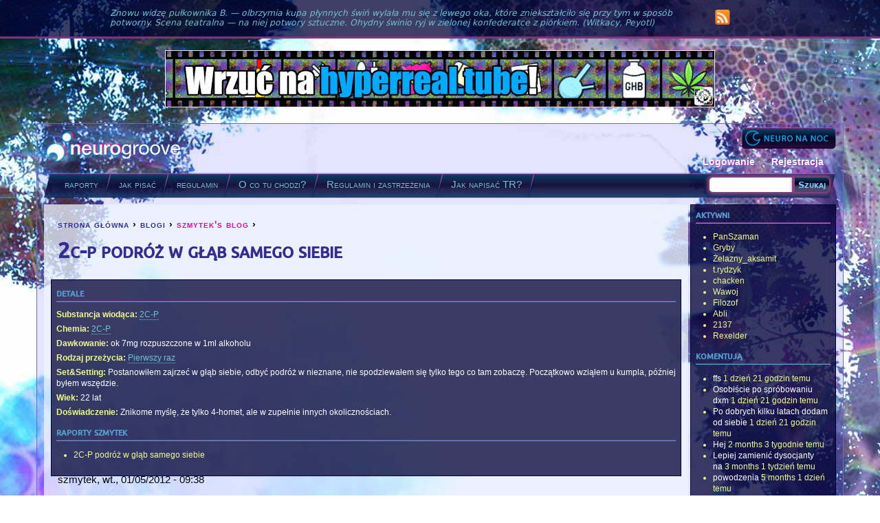

--- FILE ---
content_type: text/html; charset=utf-8
request_url: https://neurogroove.info/comment/1718
body_size: 10759
content:
<!DOCTYPE html PUBLIC "-//W3C//DTD XHTML+RDFa 1.0//EN"
  "http://www.w3.org/MarkUp/DTD/xhtml-rdfa-1.dtd">
<html xmlns="http://www.w3.org/1999/xhtml" xml:lang="pl" version="XHTML+RDFa 1.0" dir="ltr"
  >

<head profile="http://www.w3.org/1999/xhtml/vocab">
  <meta http-equiv="Content-Type" content="text/html; charset=utf-8" />
<meta name="Generator" content="Drupal 7 (http://drupal.org)" />
<link rel="canonical" href="/trip/2c-p-podr-w-g-b-samego-siebie" />
<link rel="shortlink" href="/node/7179" />
<link rel="shortcut icon" href="https://neurogroove.info/sites/default/files/favicon_0.ico" type="image/vnd.microsoft.icon" />
  <title>2C-P podróż w głąb samego siebie | neurogroove.info</title>
    <link type="text/css" rel="stylesheet" href="https://neurogroove.info/sites/default/files/css/css_xE-rWrJf-fncB6ztZfd2huxqgxu4WO-qwma6Xer30m4.css" media="all" />
<link type="text/css" rel="stylesheet" href="https://neurogroove.info/sites/default/files/css/css_gArAUcbPOGS20Rj3CC1Ph_2J692LtLqNviaNUAmk_Wg.css" media="all" />
<link type="text/css" rel="stylesheet" href="https://neurogroove.info/sites/default/files/css/css_wpqCSbjGXPHgoj3VEMclxW6nfGkQzLOsFjNkddeJ31E.css" media="all" />
<link type="text/css" rel="stylesheet" href="https://neurogroove.info/sites/default/files/css/css_aUWlZynYokZpfx623M1J0gLF2o55Cb5Vcvyd17jqGf8.css" media="all" />
<link type="text/css" rel="stylesheet" href="https://neurogroove.info/sites/default/files/css/css_GhcNjWNWvxaW9SGxRQmuuV5xMwyP63T9mUaU3JVsgQw.css" media="print" />
  <script type="text/javascript" src="https://neurogroove.info/sites/default/files/js/js_YD9ro0PAqY25gGWrTki6TjRUG8TdokmmxjfqpNNfzVU.js"></script>
<script type="text/javascript" src="https://neurogroove.info/sites/default/files/js/js_G6iYk4az4SnMsGb2dStrsbM5E1FyvCRFrietA79Ub0A.js"></script>
<script type="text/javascript" src="https://neurogroove.info/sites/default/files/js/js_R9UbiVw2xuTUI0GZoaqMDOdX0lrZtgX-ono8RVOUEVc.js"></script>
<script type="text/javascript" src="https://neurogroove.info/sites/default/files/js/js_-TIg7R7R9EPCExQerd0MfpKAqrI4gstQcSKouFxOgW0.js"></script>
<script type="text/javascript">
<!--//--><![CDATA[//><!--
var _paq = _paq || [];(function(){var u=(("https:" == document.location.protocol) ? "https://hyperreal.info/klik/" : "https://hyperreal.info/klik/");_paq.push(["setSiteId", "2"]);_paq.push(["setTrackerUrl", u+"matomo.php"]);_paq.push(["setDocumentTitle", "2C-P%20podr%C3%B3%C5%BC%20w%20g%C5%82%C4%85b%20samego%20siebie"]);_paq.push(["trackPageView"]);_paq.push(["setIgnoreClasses", ["no-tracking","colorbox"]]);_paq.push(["enableLinkTracking"]);var d=document,g=d.createElement("script"),s=d.getElementsByTagName("script")[0];g.type="text/javascript";g.defer=true;g.async=true;g.src="https://neurogroove.info/sites/default/files/matomo/matomo.js?t5c721";s.parentNode.insertBefore(g,s);})();
//--><!]]>
</script>
<script type="text/javascript" src="https://neurogroove.info/sites/default/files/js/js_BbXo38yhe33iET23rpfOMCd9Nf0vs8gXwjhFFnwEO5o.js"></script>
<script type="text/javascript">
<!--//--><![CDATA[//><!--
jQuery.extend(Drupal.settings, {"basePath":"\/","pathPrefix":"","setHasJsCookie":0,"ajaxPageState":{"theme":"nginfo","theme_token":"a2iwzJpUFCq7keVfvn2enaAbpcvdGfynln0T0Pmi-50","js":{"misc\/jquery.js":1,"misc\/jquery-extend-3.4.0.js":1,"misc\/jquery-html-prefilter-3.5.0-backport.js":1,"misc\/jquery.once.js":1,"misc\/drupal.js":1,"sites\/all\/modules\/jquery_plugin\/tabs.min.js":1,"misc\/jquery.cookie.js":1,"misc\/jquery.form.js":1,"misc\/form-single-submit.js":1,"misc\/ajax.js":1,"sites\/all\/modules\/admin_menu\/admin_devel\/admin_devel.js":1,"public:\/\/languages\/pl__QiNuMoBzbzEVOnL4MQrNZ74yquC4DRa3iyfTrqZ1Oo.js":1,"sites\/all\/libraries\/colorbox\/jquery.colorbox-min.js":1,"sites\/all\/libraries\/DOMPurify\/purify.min.js":1,"sites\/all\/modules\/colorbox\/js\/colorbox.js":1,"misc\/progress.js":1,"sites\/all\/modules\/fivestar\/js\/fivestar.ajax.js":1,"sites\/all\/modules\/fivestar\/js\/fivestar.js":1,"sites\/all\/modules\/views\/js\/base.js":1,"sites\/all\/modules\/views\/js\/ajax_view.js":1,"sites\/all\/modules\/matomo\/matomo.js":1,"0":1,"sites\/all\/themes\/nginfo\/js\/supersized.3.0.core.js":1,"sites\/all\/themes\/nginfo\/js\/neuro.js":1},"css":{"modules\/system\/system.base.css":1,"modules\/system\/system.menus.css":1,"modules\/system\/system.messages.css":1,"modules\/system\/system.theme.css":1,"modules\/aggregator\/aggregator.css":1,"modules\/comment\/comment.css":1,"modules\/field\/theme\/field.css":1,"modules\/node\/node.css":1,"modules\/search\/search.css":1,"modules\/user\/user.css":1,"sites\/all\/modules\/views\/css\/views.css":1,"sites\/all\/libraries\/colorbox\/example5\/colorbox.css":1,"sites\/all\/modules\/ctools\/css\/ctools.css":1,"sites\/all\/modules\/panels\/css\/panels.css":1,"sites\/all\/modules\/fivestar\/css\/fivestar.css":1,"sites\/all\/modules\/relevant_content\/relevant_content.css":1,"public:\/\/ctools\/css\/76adf706fbfc35d593bdf40594890731.css":1,"sites\/all\/modules\/panels\/plugins\/layouts\/flexible\/flexible.css":1,"sites\/all\/modules\/panels\/plugins\/layouts\/onecol\/onecol.css":1,"sites\/all\/themes\/nginfo\/css\/html-reset.css":1,"sites\/all\/themes\/nginfo\/css\/wireframes.css":1,"sites\/all\/themes\/nginfo\/css\/layout-liquid.css":1,"sites\/all\/themes\/nginfo\/css\/page-backgrounds.css":1,"sites\/all\/themes\/nginfo\/css\/tabs.css":1,"sites\/all\/themes\/nginfo\/css\/messages.css":1,"sites\/all\/themes\/nginfo\/css\/pages.css":1,"sites\/all\/themes\/nginfo\/css\/blocks.css":1,"sites\/all\/themes\/nginfo\/css\/navigation.css":1,"sites\/all\/themes\/nginfo\/css\/views-styles.css":1,"sites\/all\/themes\/nginfo\/css\/nodes.css":1,"sites\/all\/themes\/nginfo\/css\/comments.css":1,"sites\/all\/themes\/nginfo\/css\/forms.css":1,"sites\/all\/themes\/nginfo\/css\/fields.css":1,"sites\/all\/themes\/nginfo\/css\/supersized.css":1,"sites\/all\/themes\/nginfo\/css\/ng.css":1,"sites\/all\/themes\/nginfo\/css\/print.css":1}},"colorbox":{"transition":"elastic","speed":"350","opacity":"0.90","slideshow":false,"slideshowAuto":true,"slideshowSpeed":"2500","slideshowStart":"start slideshow","slideshowStop":"stop slideshow","current":"{current} z {total}","previous":"\u00ab Wstecz","next":"Dalej \u00bb","close":"Zamknij","overlayClose":true,"returnFocus":true,"maxWidth":"100%","maxHeight":"100%","initialWidth":"300","initialHeight":"100","fixed":true,"scrolling":true,"mobiledetect":true,"mobiledevicewidth":"480px","file_public_path":"\/sites\/default\/files","specificPagesDefaultValue":"admin*\nimagebrowser*\nimg_assist*\nimce*\nnode\/add\/*\nnode\/*\/edit\nprint\/*\nprintpdf\/*\nsystem\/ajax\nsystem\/ajax\/*"},"ajax":{"edit-vote--2":{"callback":"fivestar_ajax_submit","event":"change","url":"\/system\/ajax","submit":{"_triggering_element_name":"vote"}}},"urlIsAjaxTrusted":{"\/system\/ajax":true,"\/comment\/1718":true,"\/views\/ajax":true},"views":{"ajax_path":"\/views\/ajax","ajaxViews":{"views_dom_id:bfe48388fa91b8d47d536336085bf941":{"view_name":"tagpage_segments","view_display_id":"panel_pane_1","view_args":"","view_path":"node\/7179","view_base_path":"raporty\/%","view_dom_id":"bfe48388fa91b8d47d536336085bf941","pager_element":0},"views_dom_id:612f7b6761d21ed8a2f924c14603f913":{"view_name":"tagpage_segments","view_display_id":"panel_pane_3","view_args":"","view_path":"node\/7179","view_base_path":"raporty\/%","view_dom_id":"612f7b6761d21ed8a2f924c14603f913","pager_element":0},"views_dom_id:a18edea8a416bdadeea17db10627e949":{"view_name":"tagpage_segments","view_display_id":"panel_pane_4","view_args":"","view_path":"node\/7179","view_base_path":"raporty\/%","view_dom_id":"a18edea8a416bdadeea17db10627e949","pager_element":0},"views_dom_id:58270073a6ef6f6eaee08dc27e3fb924":{"view_name":"tagpage_segments","view_display_id":"panel_pane_1","view_args":"","view_path":"node\/7179","view_base_path":"raporty\/%","view_dom_id":"58270073a6ef6f6eaee08dc27e3fb924","pager_element":0}}},"matomo":{"trackMailto":1,"trackColorbox":1}});
//--><!]]>
</script>
</head>
<body class="html not-front not-logged-in one-sidebar sidebar-second page-node page-node- page-node-7179 node-type-blog section-trip" >
  <div id="skip-link">
    <a href="#main-menu">Jump to Navigation</a>
  </div>
    
<div id="cytaty">
  <div id="cytatyinner">
    <div id="c">
      <blockquote cite="Witkacy">Znowu widzę pułkownika B. — olbrzymia kupa płynnych świń wylała mu się z lewego oka, które zniekształciło się przy tym w sposób potworny. Scena teatralna — na niej potwory sztuczne. Ohydny świnio ryj w zielonej konfederatce z piórkiem. (Witkacy, Peyotl)</blockquote>
    </div>
    
    <div id="social">
      <a href="/feed"><img src="/sites/all/themes/nginfo/gfx/ico/rss.png" width="22" height="22" alt="Kanał RSS neurogroove"></a>
    </div>
  </div>
</div>

<!-- kfasik -->
<div class="row">
<div class="visible-xs visible-sm visible-md-* visible-lg-*">
<p style="text-align:center;"><a href="https://hyperreal.tube/"><img src="/sites/default/files/styles/banner_maxi/public/banner/4magic-mushroom-trip-food.jpg" /></a></p>
</div>
</div><!-- end of kfasik -->

<div id="page-wrapper"><div id="page">

  <div id="header"><div class="section clearfix">

          <a href="/" title="Strona główna" rel="home" id="logo"><img src="https://neurogroove.info/sites/default/files/logo.png" alt="Strona główna" /></a>
    
        <script type="text/javascript">
      document.write('<div id="nightvswitch"><a href="#" id="nighttrigger">Wersja nocna</a></div>');
    </script>
    
		<div id="toplinki">
		  <div class="region region-links-logged">
    <div id="block-menu-menu-toplinki" class="block block-menu first last odd">

      
  <div class="content">
    <ul class="menu"><li class="first leaf"><a href="/user" title="Zaloguj się!">Logowanie</a></li>
<li class="last leaf"><a href="/user/register" title="Dołącz do społeczności neurogroove!">Rejestracja</a></li>
</ul>  </div>

</div> <!-- /.block -->
  </div><!-- /.region -->
		</div>
	  	
		<div id="rh1">
		  <div id="rh2">
          <div class="region region-header">
    <div id="block-menu-menu-primary-links" class="block block-menu first odd">

      
  <div class="content">
    <ul class="menu"><li class="first leaf"><a href="/raporty" title="">raporty</a></li>
<li class="leaf"><a href="/jak-napisac-poprawny-raport" title="Dowiedz się, jak przygotować poprawny trip raport.">jak pisać</a></li>
<li class="leaf"><a href="/regulamin-serwisu-oraz-zastrzezenia-prawne" title="Regulamin serwisu oraz zastrzeżenia prawne.">regulamin</a></li>
<li class="leaf"><a href="/o-co-tu-chodzi" title="">O co tu chodzi?</a></li>
<li class="leaf"><a href="/regulamin-serwisu-oraz-zastrzezenia-prawne" title="">Regulamin i zastrzeżenia</a></li>
<li class="last leaf"><a href="/jak-napisac-poprawny-raport" title="">Jak napisać TR?</a></li>
</ul>  </div>

</div> <!-- /.block -->
<div id="block-search-form" class="block block-search last even">

      
  <div class="content">
    <form action="/comment/1718" method="post" id="search-block-form" accept-charset="UTF-8"><div><div class="container-inline">
      <h2 class="element-invisible">Formularz wyszukiwania</h2>
    <div class="form-item form-type-textfield form-item-search-block-form">
  <label class="element-invisible" for="edit-search-block-form--2">Szukaj </label>
 <input title="Wprowadź słowa, które mają zostać wyszukane." type="text" id="edit-search-block-form--2" name="search_block_form" value="" size="15" maxlength="128" class="form-text" />
</div>
<div class="form-actions form-wrapper" id="edit-actions--2"><input type="submit" id="edit-submit" name="op" value="Szukaj" class="form-submit" /></div><input type="hidden" name="form_build_id" value="form-tIN19gHobZm05g-H6WC0wu8nje01HeWeXIvFPuhQuUQ" />
<input type="hidden" name="form_id" value="search_block_form" />
</div>
</div></form>  </div>

</div> <!-- /.block -->
  </div><!-- /.region -->
      </div>
    </div>
    
  </div></div> <!-- /.section, /#header -->

  <div id="main-wrapper"><div id="main" class="clearfix">


  <!-- <div class="c2">
    <div class="c1">
    <div id="mc"> -->
    
    <div id="oc">
    
   
	  <div id="content" class="column"><div class="section"><div id="innersection">
	  		      	      <div class="breadcrumb"><h2 class="element-invisible">you are here</h2><a href="/">strona główna</a> › <a href="/blog">blogi</a> › <a href="/tripy/szmytek">szmytek&#039;s blog</a> › </div>	      <a id="main-content"></a>
	      	      	        <h1 class="title" id="page-title">2c-p podróż w głąb samego siebie</h1>
	      	      	      	      	        <div class="tabs"></div>
	      	      	      	      
	        <div class="region region-content">
    <div id="block-system-main" class="block block-system first last odd">

      
  <div class="content">
    <div class="panel-flexible panels-flexible-1 clearfix" >
<div class="panel-flexible-inside panels-flexible-1-inside">
<div class="panels-flexible-row panels-flexible-row-1-left panels-flexible-row-first panels-flexible-row-last clearfix">
  <div class="inside panels-flexible-row-inside panels-flexible-row-1-left-inside panels-flexible-row-inside-first panels-flexible-row-inside-last clearfix">
<div class="panels-flexible-row-1-main-row-left"><div class="panels-flexible-region panels-flexible-region-1-left panels-flexible-region-first ">
  <div class="inside panels-flexible-region-inside panels-flexible-region-1-left-inside panels-flexible-region-inside-first">
<div class="panel-pane pane-views pane-tr-details" >
  
      <h2 class="pane-title">detale</h2>
  
  
  <div class="pane-content">
    <div class="view view-tr-details view-id-tr_details view-display-id-default view-dom-id-25361b6e8fff581dc72835993d00124f">
        
  
  
      <div class="view-content">
        <div class="views-row views-row-1 views-row-odd views-row-first views-row-last">
      
  <div class="views-field views-field-entity-id-7">    <strong class="views-label views-label-entity-id-7">Substancja wiodąca: </strong>    <div class="field-content"><a href="/tagi/chemia/2c-p">2C-P</a></div>  </div>  
  <div class="views-field views-field-entity-id-5">    <strong class="views-label views-label-entity-id-5">Chemia: </strong>    <div class="field-content"><a href="/tagi/chemia/2c-p">2C-P</a></div>  </div>  
  <div class="views-field views-field-entity-id-8">    <strong class="views-label views-label-entity-id-8">Dawkowanie: </strong>    <div class="field-content">ok 7mg rozpuszczone w 1ml alkoholu</div>  </div>  
  <div class="views-field views-field-entity-id-1">    <strong class="views-label views-label-entity-id-1">Rodzaj przeżycia: </strong>    <div class="field-content"><a href="/tagi/rodzaj-raportu/pierwszy-raz">Pierwszy raz</a></div>  </div>  
  <div class="views-field views-field-entity-id-2">    <strong class="views-label views-label-entity-id-2">Set&amp;Setting: </strong>    <div class="field-content">Postanowiłem zajrzeć w głąb siebie, odbyć podróż w nieznane, nie spodziewałem się tylko tego co tam zobaczę. Początkowo wziąłem u kumpla, później byłem wszędzie.</div>  </div>  
  <div class="views-field views-field-entity-id-3">    <strong class="views-label views-label-entity-id-3">Wiek: </strong>    <div class="field-content">22 lat</div>  </div>  
  <div class="views-field views-field-entity-id">    <strong class="views-label views-label-entity-id">Doświadczenie: </strong>    <div class="field-content">Znikome myślę, że tylko 4-homet, ale w zupełnie innych okolicznościach.</div>  </div>  </div>
    </div>
  
  
  
  
  
  
</div>  </div>

  
  </div>
<div class="panel-separator"></div><div class="panel-pane pane-views-panes pane-user-raports-user-raports-on-node-page" >
  
      <h2 class="pane-title">raporty szmytek</h2>
  
  
  <div class="pane-content">
    <div class="view view-user-raports view-id-user_raports view-display-id-user_raports_on_node_page view-dom-id-c8b231237e033c46c924d4388d735693">
        
  
  
      <div class="view-content">
      <div class="item-list">    <ul>          <li class="views-row views-row-1 views-row-odd views-row-first views-row-last">  
  <span class="views-field views-field-title">        <span class="field-content"><a href="/trip/2c-p-podr-w-g-b-samego-siebie" class="active">2C-P podróż w głąb samego siebie</a></span>  </span></li>
      </ul></div>    </div>
  
  
  
  
  
  
</div>  </div>

  
  </div>
  </div>
</div>
</div><div class="panels-flexible-row-1-main-row-middle"><div class="panels-flexible-region panels-flexible-region-1-center panels-flexible-region-last ">
  <div class="inside panels-flexible-region-inside panels-flexible-region-1-center-inside panels-flexible-region-inside-last">
<div class="panel-pane pane-node-content" >
  
      <h2 class="pane-title">2c-p podróż w głąb samego siebie</h2>
  
  
  <div class="pane-content">
    <div id="node-7179" class="node node-blog view-mode-full clearfix">

  
      
  
      <div class="meta">
              <span class="submitted">
          <span class="username">szmytek</span>, wt., 01/05/2012 - 09:38        </span>
      
          </div>
  
  <div class="content">
    <div id="block-relevant_content-podobne_tr" class="block block-relevant-content first odd">

        <h2 class="block-title">podobne</h2>
    
  <div class="content">
    
<div class="item-list">
  <ul>
      <li class="relevant-content-item relevant-node-7066 relevant-node-type-blog"><a href="/trip/czwarty-wymiar-czyli-wkroczenie-w-wiat-magii">Czwarty wymiar, czyli wkroczenie w świat magii.</a></li>
      <li class="relevant-content-item relevant-node-7023 relevant-node-type-blog"><a href="/trip/wsz-dzie-wnioski-i-te-wiat">Wszędzie wnioski i te światła...</a></li>
      <li class="relevant-content-item relevant-node-6931 relevant-node-type-blog"><a href="/trip/fraktalna-struktura-czasu">Fraktalna struktura czasu</a></li>
      <li class="relevant-content-item relevant-node-6820 relevant-node-type-blog"><a href="/trip/kraina-basu-i-oddychaj-cych-cian">Kraina basu i oddychających ścian</a></li>
      <li class="relevant-content-item relevant-node-6577 relevant-node-type-blog"><a href="/trip/2c-p-czyli-jednokomorkowy-glut-zawieszony-w-magmie-fraktali">2c-p, czyli jednokomórkowy glut zawieszony w magmie fraktali</a></li>
    </ul>
</div>
  </div>

</div> <!-- /.block -->
<p>16.15  Wypijam z łyżeczki zbawienną kropelkę, której tak pożądałem. Nie lubię czekania na bodyload, więc włączyłem film z kumplem - Donnie Darko. Po niespełna pietnastu minutach odczuwam zanik kaca z poprzedniego dnia i delikatny ucisk w głowie jak po słabym joincie.</p>
<p> 18.45 Kończy się film. Czytałem sobie o doznaniach innych osób i ku mojej uciesze bodyload był bardzo znośny. Wymiotować się nie chciało. Czułem się silny. Bohater po raz kolejny staje się moim idolem. Zaczyna działać. Pierwsze wizualne zabawy. Obraz delikatnie się rozmazuje, jednocześnie jest piękny i wyostrzony. Delikatne drgania rąk. Muszę stąd uciec. Chciałem być sam, zapaliłem. Dużo paliłem. Zaczęła się moja podróż. Czułem się jak nastolatek, który ucieka z domu z dziewczyną. Czułem, że mogę wszystko. Wolność. Uśmiech nie znikał z mojej twarzy. Pisałem o tym co myśle - stek bzdur. Idę dalej do ludzi. Ich twarze całkiem normalne, nie jak po homecie. Dostrzegam moją w szybie wystawy sklepowej, straszna. Usiadłem na przeciwko starej, brzydkiej babci. Siedzi sobie i patrzy. Jedyne co dostrzegłem to smutek. Była tak smutna, że chciałem ją przytulić, porozmawiać, ale jeszcze nie teraz. Idę dalej.</p>
<p> 19.30 Postanowiłem spróbować doznań smakowych. Mc'Donald jedyne co było w okolicy. W drodzę zaczynam się mocno pocić i delikatnie trzęść. Cały czas się poce, może ze względu na wysokie temperatury, nie wiem. Doznania smakowe jak najbardziej przyjemne. Ale nie dużo, za to różnorodne. Spotykam się z innym kumplem i się szlajamy.</p>
<p> 21.00 Znowu potrzebuję samotności. Milion myśli na sekundę. Uczucie jakby w głowie robiły backflipy. Na niczym nie można się na dłużej skupić, bo zaraz coś innego przykuwa uwagę. Niebo piękne. Chmury posiadają nieokiełznaną głębie. Ulegają raz po raz deformacją przyjmując nowe kształty. Zieleń trawy tak piękna, że pragnę się położyć na niej i się w niej tarzać. Wyostorzony dzwięk pozwala usłyszeć mi muzykę nieopodal grających chłopaków. Następne doznanie. Smutne. Pod wpływem muzyki następuje ogromna zmiana. Uśmiech pomału znika. Delektuje się dźwiękami, wyciszam, w mojej głowie tylko muzyka. Piękno, harmonia, doskonałość. Czemu my tacy niedoskonali tworzymy coś tak pięknego?</p>
<p> 22.00 Dalej siędzę przy grajkach. Zanurzam się w sobie. Wertuje umysł. Zrobiło się całkiem zimno. Bardzo zimno. Trzęsę się. Podchodzą ludzie, zagadują. Jestem miły, ale nie chcę ich. Zagłębiam się dalej i szukam. Byłem bohaterem, byłem silny i nagle wszystko zniknęło. Czuję pustkę, czuję nicość. Co ma sens? Jesteśmy marnymi mrówkami chodzącymi po świecie i co jakiś czas potykamy się o siebie nawzajem.</p>
<p> 24.00 Dół. Ale uczę się opanowywać drgawki. Pozytywne może ten bohater jeszcze nie umarł. Gardzę wszystkimi pijanymi ludźmi, zataczającymi się facetami z rękoma w spodniach nawalonych lasek. Gardzę sobą. Chce mi się żygać. Obrzydzenie. Zajrzałem w głąb siebie i się przeraziłem, bo nic tam nie zobaczyłem. Przerażenie. A może tak ma być. Nic nie wiem, stałem się zwykłą kupą mięsa podróżującą, wsród innych. Już teraz wszyscy byliśmy tacy sami, nic nie warci.</p>
<p>3.00  Po 3 godzinach marszu z przerwami na fajki, pub i rozmowy ze spotykanymi ludźmi wracam do domu. I tak wiem, że nie zasnę. W ciągu nocy śpię może godzinę, a w uszach gra mi orkiestra. Rano nadal zostaje moralniak. Polecam zajrzeć w głąb siebie, ale nie liczcie, że znajdziecie coś nowego.</p>
<p> </p>
<p>Dla ciekawych:</p>
<p>Niewielkie problemy z żołądkiem. Wizuale niewielkie, aczkolwiek przyjemne. Zaobserwowałem 2 fazy: śmiechu i zamyślenia. Sprzeczność. Jedzenie super, pić się nie chce. Ci co palą niech się zaopatrzą w fajki. MUZYKA-PIĘKNO. Noc nie przespana. Rozmowa z ludźmi ok. Proponuję wziąść z kimś, a później się odłączyć. I ciepło się ubrać.</p>
<div class="field field-name-taxonomyextra field-type-taxonomy-term-reference field-label-inline clearfix"><div class="field-label">Substancja wiodąca:&nbsp;</div><div class="field-items"><div class="field-item even"><a href="/tagi/chemia/2c-p">2C-P</a></div></div></div><div class="field field-name-field-rodzaj-przezycia field-type-taxonomy-term-reference field-label-above"><div class="field-label">Rodzaj przeżycia:&nbsp;</div><div class="field-items"><div class="field-item even"><a href="/tagi/rodzaj-raportu/pierwszy-raz">Pierwszy raz</a></div></div></div><div class="field field-name-field-wiek field-type-number-integer field-label-above"><div class="field-label">Wiek:&nbsp;</div><div class="field-items"><div class="field-item even">22 lat</div></div></div><div class="field field-name-field-set-settings field-type-text-long field-label-above"><div class="field-label">Set and setting:&nbsp;</div><div class="field-items"><div class="field-item even">Postanowiłem zajrzeć w głąb siebie, odbyć podróż w nieznane, nie spodziewałem się tylko tego co tam zobaczę. Początkowo wziąłem u kumpla, później byłem wszędzie.</div></div></div><div class="field field-name-field-vote field-type-fivestar field-label-above"><div class="field-label">Ocena:&nbsp;</div><div class="field-items"><div class="field-item even"><form class="fivestar-widget" action="/comment/1718" method="post" id="fivestar-custom-widget" accept-charset="UTF-8"><div><div  class="clearfix fivestar-form-item fivestar-default"><div class="form-item form-type-fivestar form-item-vote">
 <div class="form-item form-type-select form-item-vote">
 <select id="edit-vote--2" name="vote" class="form-select"><option value="-">Select rating</option><option value="20">Give 2C-P podróż w głąb samego siebie 1/5</option><option value="40">Give 2C-P podróż w głąb samego siebie 2/5</option><option value="60">Give 2C-P podróż w głąb samego siebie 3/5</option><option value="80" selected="selected">Give 2C-P podróż w głąb samego siebie 4/5</option><option value="100">Give 2C-P podróż w głąb samego siebie 5/5</option></select>
</div>

</div>
</div><input class="fivestar-submit form-submit" type="submit" id="edit-fivestar-submit" name="op" value="Rate" /><input type="hidden" name="form_build_id" value="form-NiN0BdCmz9jhNMZmXVXlVsxSrHOk-DbI3qkKwVAxDB8" />
<input type="hidden" name="form_id" value="fivestar_custom_widget" />
</div></form></div></div></div><div class="field field-name-field-doswiadczenie field-type-text-long field-label-above"><div class="field-label">Doświadczenie:&nbsp;</div><div class="field-items"><div class="field-item even">Znikome myślę, że tylko 4-homet, ale w zupełnie innych okolicznościach.</div></div></div><div class="field field-name-taxonomy-vocabulary-2 field-type-taxonomy-term-reference field-label-inline clearfix"><div class="field-label">chemia:&nbsp;</div><div class="field-items"><div class="field-item even"><a href="/tagi/chemia/2c-p">2C-P</a></div></div></div><div class="field field-name-field-tr-dawkowanie field-type-text-long field-label-above"><div class="field-label">Dawkowanie:&nbsp;</div><div class="field-items"><div class="field-item even">ok 7mg rozpuszczone w 1ml alkoholu</div></div></div>  </div>

  <ul class="links inline"><li class="blog_usernames_blog first last"><a href="/tripy/szmytek" title="Read szmytek&#039;s latest blog entries.">szmytek&#039;s blog</a></li>
</ul><ul class="links inline"><li class="comment_forbidden first last"><span><a href="/user/login?destination=node/7179%23comment-form">Log in</a> or <a href="/user/register?destination=node/7179%23comment-form">register</a> to post comments</span></li>
</ul><ul class="links inline"><li class="statistics_counter first last"><span>22399 odsłon</span></li>
</ul>
  <div id="comments" class="comment-wrapper">
          <h2 class="title">Odpowiedzi</h2>
      
  <a id="comment-1718"></a>
<div class="comment comment-by-node-author first odd clearfix">
  
        <h3 class="comment-title">
      <a href="/comment/1718#comment-1718" class="permalink" rel="bookmark">I jak to wygląda? Co</a>          </h3>
    
  
  <div class="submitted">
    <a href="/comment/1718#comment-1718" class="permalink" rel="bookmark">Permalink</a>    <span class="username">szmytek</span>, czw., 24/05/2012 - 11:38  </div>

  <div class="content">
    <div class="field field-name-comment-body field-type-text-long field-label-hidden"><div class="field-items"><div class="field-item even"><p>I jak to wygląda? Co proponujecie dalej próbować z chemii?</p>
</div></div></div>      </div>

  <ul class="links inline"><li class="comment_forbidden first last"><span><a href="/user/login?destination=node/7179%23comment-form">Log in</a> or <a href="/user/register?destination=node/7179%23comment-form">register</a> to post comments</span></li>
</ul></div><!-- /.comment -->
<a id="comment-1814"></a>
<div class="comment last even clearfix">
  
        <h3 class="comment-title">
      <a href="/comment/1814#comment-1814" class="permalink" rel="bookmark">Gdybyś zarzucił wcześniej,</a>          </h3>
    
  
  <div class="submitted">
    <a href="/comment/1814#comment-1814" class="permalink" rel="bookmark">Permalink</a>    <span class="username">Rexelder</span>, ndz., 23/09/2012 - 23:40  </div>

  <div class="content">
    <div class="field field-name-comment-body field-type-text-long field-label-hidden"><div class="field-items"><div class="field-item even"><p>Gdybyś zarzucił wcześniej, spokojnie dał byś radę zasnąć. Czas działania to około 12h ;D</p>
<p> </p>
<p>Co dalej.... Teraz weź 10mg. Będzie mocniej. Potem, jak już zejdzie tolerancja weź 11mg. 2c-p ma to do siebie, że nawet tak mała zmiana dawki powoduje dużą różnicę.</p>
<p> </p>
<p>Jak już będziesz po tym i jeżeli masz jakiś kontakt na takie dragi, to poczytaj o nich na HR. Tam się dowiesz naprawdę duuuuuużo. I nie pisz na końcu tematu "ile mam zjeść/jak długo będzie trzymało/itp". Najpierw przeczytaj cały temat a naprawdę sporo info wyciągniesz.</p>
<p> </p>
<p> </p>
<p> </p>
<p>Pozdrawiam, Rexelder</p>
</div></div></div>      </div>

  <ul class="links inline"><li class="comment_forbidden first last"><span><a href="/user/login?destination=node/7179%23comment-form">Log in</a> or <a href="/user/register?destination=node/7179%23comment-form">register</a> to post comments</span></li>
</ul></div><!-- /.comment -->

  </div>

</div> <!-- /.node -->
  </div>

  
  </div>
  </div>
</div>
</div>  </div>
</div>
</div>
</div>
  </div>

</div> <!-- /.block -->
  </div><!-- /.region -->
	      
	                </div></div></div> <!-- /#innersection /.section, /#content -->
    </div> <!-- /#oc -->

    
    
     <!-- </div> --> <!-- /#mc -->
 
      <div class="region region-sidebar-second column sidebar"><div class="section">
    <div id="block-switchtheme-switch_form" class="block block-switchtheme first odd">

        <h2 class="block-title">theme</h2>
    
  <div class="content">
    <form action="/comment/1718" method="post" id="switchtheme-switch-form" accept-charset="UTF-8"><div><div class="container-inline form-wrapper" id="edit-widget"><div class="form-item form-type-select form-item-theme">
 <select id="edit-theme" name="theme" class="form-select required"><option value="nginfo" selected="selected">Neurogroove</option><option value="ngnight">Wersja nocna</option></select>
</div>
<div class="form-actions form-wrapper" id="edit-actions"><input type="submit" id="switchtheme-submit" name="op" value="Switch" class="form-submit" /></div></div><input type="hidden" name="form_build_id" value="form-1rgYgTEdbjO0UaVuj46Y91xMlrti2jFgGXs7iVUcdi0" />
<input type="hidden" name="form_id" value="switchtheme_switch_form" />
</div></form>  </div>

</div> <!-- /.block -->
<div id="block-views-aktywni-block_aktywni" class="block block-views even">

        <h2 class="block-title">aktywni</h2>
    
  <div class="content">
    <div class="view view-aktywni view-id-aktywni view-display-id-block_aktywni view-dom-id-f421c776c8321cdc4c2bf6e5ca989d22">
        
  
  
      <div class="view-content">
      <div class="item-list">    <ul>          <li class="views-row views-row-1 views-row-odd views-row-first">  
  <div class="views-field views-field-name">        <span class="field-content"><span class="username">PanSzaman</span></span>  </div></li>
          <li class="views-row views-row-2 views-row-even">  
  <div class="views-field views-field-name">        <span class="field-content"><span class="username">Gryby</span></span>  </div></li>
          <li class="views-row views-row-3 views-row-odd">  
  <div class="views-field views-field-name">        <span class="field-content"><span class="username">Żelazny_aksamit</span></span>  </div></li>
          <li class="views-row views-row-4 views-row-even">  
  <div class="views-field views-field-name">        <span class="field-content"><span class="username">t.rydzyk</span></span>  </div></li>
          <li class="views-row views-row-5 views-row-odd">  
  <div class="views-field views-field-name">        <span class="field-content"><span class="username">chacken</span></span>  </div></li>
          <li class="views-row views-row-6 views-row-even">  
  <div class="views-field views-field-name">        <span class="field-content"><span class="username">Wawoj</span></span>  </div></li>
          <li class="views-row views-row-7 views-row-odd">  
  <div class="views-field views-field-name">        <span class="field-content"><span class="username">Filozof</span></span>  </div></li>
          <li class="views-row views-row-8 views-row-even">  
  <div class="views-field views-field-name">        <span class="field-content"><span class="username">Abli</span></span>  </div></li>
          <li class="views-row views-row-9 views-row-odd">  
  <div class="views-field views-field-name">        <span class="field-content"><span class="username">2137</span></span>  </div></li>
          <li class="views-row views-row-10 views-row-even views-row-last">  
  <div class="views-field views-field-name">        <span class="field-content"><span class="username">Rexelder</span></span>  </div></li>
      </ul></div>    </div>
  
  
  
  
  
  
</div>  </div>

</div> <!-- /.block -->
<div id="block-comment-recent" class="block block-comment last odd">

        <h2 class="block-title">komentują</h2>
    
  <div class="content">
    <div class="item-list"><ul><li class="first"><a href="/comment/11184#comment-11184">ffs</a>&nbsp;<span>1 dzień 21 godzin temu</span></li>
<li><a href="/comment/11183#comment-11183">Osobiście po spróbowaniu dxm</a>&nbsp;<span>1 dzień 21 godzin temu</span></li>
<li><a href="/comment/11182#comment-11182">Po dobrych kilku latach dodam od siebie</a>&nbsp;<span>1 dzień 21 godzin temu</span></li>
<li><a href="/comment/11181#comment-11181">Hej</a>&nbsp;<span>2 months 3 tygodnie temu</span></li>
<li><a href="/comment/11180#comment-11180">Lepiej zamienić dysocjanty na</a>&nbsp;<span>3 months 1 tydzień temu</span></li>
<li><a href="/comment/11179#comment-11179">powodzenia</a>&nbsp;<span>5 months 1 dzień temu</span></li>
<li><a href="/comment/11178#comment-11178">Klasyfikacja</a>&nbsp;<span>6 months 3 tygodnie temu</span></li>
<li><a href="/comment/11177#comment-11177">dziękuweczka</a>&nbsp;<span>8 months 4 tygodnie temu</span></li>
<li><a href="/comment/11176#comment-11176">załatwione</a>&nbsp;<span>9 months 2 dni temu</span></li>
<li><a href="/comment/11175#comment-11175">poprawiony tekst</a>&nbsp;<span>9 months 1 tydzień temu</span></li>
<li><a href="/comment/11174#comment-11174">błąd</a>&nbsp;<span>9 months 1 tydzień temu</span></li>
<li><a href="/comment/11173#comment-11173">Emocjonalne postscriptum</a>&nbsp;<span>9 months 1 tydzień temu</span></li>
<li><a href="/comment/11172#comment-11172">Gratulacje</a>&nbsp;<span>9 months 1 tydzień temu</span></li>
<li><a href="/comment/11171#comment-11171">Nadzieja umiera ostatnia.</a>&nbsp;<span>9 months 2 tygodnie temu</span></li>
<li class="last"><a href="/comment/11164#comment-11164">Kurde to mnie prega zawsze</a>&nbsp;<span>11 months 1 tydzień temu</span></li>
</ul></div>  </div>

</div> <!-- /.block -->
  </div></div><!-- /.section, /.region -->
    				
    		
    				 
    <!-- </div> --> <!-- /.c1 -->
    <!-- </div> --> <!-- /.c2 -->

  </div></div> <!-- /#main, /#main-wrapper -->
</div> <!-- /#page -->

      <div id="footer"><div class="section">

      
        <div class="region region-footer">
    <div id="block-aggregator-feed-3" class="block block-aggregator first odd">

        <h2 class="block-title">hyperreal.info news</h2>
    
  <div class="content">
    <div class="item-list"><ul><li class="first"><a href="https://hyperreal.info/news/cbsp-zlikwidowalo-nielegalne-laboratorium-narkotykow-zabezpieczono-ponad-pol-tony-klofedronu">CBŚP zlikwidowało nielegalne laboratorium narkotyków. Zabezpieczono ponad pół tony klofedronu</a>
</li>
<li><a href="https://hyperreal.info/news/dolnoslascy-policjanci-i-najwieksze-uderzenie-w-przestepczosc-narkotykowa-w-historii-ue">Dolnośląscy policjanci i największe uderzenie w przestępczość narkotykową w historii UE</a>
</li>
<li><a href="https://hyperreal.info/news/mlodzi-dorosli-pija-wiecej-alkoholu-gdy-lacza-go-z-marihuana">Młodzi dorośli piją więcej alkoholu, gdy łączą go z marihuaną</a>
</li>
<li><a href="https://hyperreal.info/news/palenie-marihuany-zdrowie-emocjonalne-nowe-badania-daja-do-myslenia">Palenie marihuany a zdrowie emocjonalne. Nowe badania dają do myślenia</a>
</li>
<li class="last"><a href="https://hyperreal.info/news/sprawa-biznesu-krola-dopalaczy-na-lawie-oskarzonych-13-osob">Sprawa biznesu „Króla dopalaczy”. Na ławie oskarżonych 13 osób</a>
</li>
</ul></div><div class="more-link"><a href="/aggregator/sources/3" title="Wyświetla ostatnie wiadomości z kanału.">Więcej</a></div>  </div>

</div> <!-- /.block -->
<div id="block-aggregator-feed-4" class="block block-aggregator even">

        <h2 class="block-title">hyperreal.info arts</h2>
    
  <div class="content">
    <div class="item-list"><ul><li class="first"><a href="https://hyperreal.info/info/smierc-na-zamowienie-z-dostawa-na-oddzial-psychiatryczny">Śmierć na zamówienie. Z dostawą na oddział psychiatryczny</a>
</li>
<li><a href="https://hyperreal.info/info/czechy-luzuja-prawo-konopne-duzy-krok-naprzod-ale-z-gwiazdka">Czechy luzują prawo konopne. Duży krok naprzód, ale z gwiazdką</a>
</li>
<li><a href="https://hyperreal.info/info/gif-nielegalny-handel-w-sieci-lekami-narkotycznymi-zaczyna-sie-od-legalnej-recepty-wywiad">GIF: Nielegalny handel w sieci lekami narkotycznymi zaczyna się od legalnej recepty [WYWIAD]</a>
</li>
<li><a href="https://hyperreal.info/info/narkomani-i-nedza-niemcy-wola-sie-tu-nie-zapuszczac-sytuacja-nie-do-przyjecia">Narkomani i nędza. Niemcy wolą się tu nie zapuszczać. &quot;Sytuacja nie do przyjęcia&quot;</a>
</li>
<li class="last"><a href="https://hyperreal.info/info/marihuana-gorsze-wyniki-w-nauce-i-stres-emocjonalny">Marihuana to gorsze wyniki w nauce i stres emocjonalny</a>
</li>
</ul></div><div class="more-link"><a href="/aggregator/sources/4" title="Wyświetla ostatnie wiadomości z kanału.">Więcej</a></div>  </div>

</div> <!-- /.block -->
<div id="block-aggregator-feed-5" class="block block-aggregator last odd">

        <h2 class="block-title">talk</h2>
    
  <div class="content">
    <div class="item-list"><ul><li class="first"><a href="https://hyperreal.info/talk/viewtopic.php?p=3865708#p3865708">Benzodiazepiny • Re: Benzodiazepiny - Odstawianie</a>
</li>
<li><a href="https://hyperreal.info/talk/viewtopic.php?p=3865703#p3865703">Amfetamina • Re: Amfetamina vs. Mefedron</a>
</li>
<li><a href="https://hyperreal.info/talk/viewtopic.php?p=3865695#p3865695">Detox • Re: Witamina C w ultra dawkach jako lek na odstawkę opioidów.</a>
</li>
<li><a href="https://hyperreal.info/talk/viewtopic.php?p=3865692#p3865692">Mefedron • Re: Mefedron - niszczy związek?</a>
</li>
<li class="last"><a href="https://hyperreal.info/talk/viewtopic.php?p=3865688#p3865688">Detox • Re: Ośrodki Leczenia Uzależnień - skuteczność, atmosfera, warunki</a>
</li>
</ul></div><div class="more-link"><a href="/aggregator/sources/5" title="Wyświetla ostatnie wiadomości z kanału.">Więcej</a></div>  </div>

</div> <!-- /.block -->
  </div><!-- /.region -->

    </div></div> <!-- /.section, /#footer -->
  
    <div class="region region-bottom">
    <div id="block-block-1" class="block block-block first last odd">

      
  <div class="content">
    Zawartość serwisu NeuroGroove jest dostępna na licencji CC BY-SA 4.0. Więcej informacji: <a href="https://hyperreal.info/kuchnia/Hyperreal:Prawa_autorskie" title="Hyperreal:Prawa autorskie">Hyperreal:Prawa_autorskie</a><br/>
&copy; <a href="https://hyperreal.info">hyperreal.info</a> 1996-2026<br/>
<small>design: Metta Media</small>
  </div>

</div> <!-- /.block -->
  </div><!-- /.region -->
    
</div> <!-- /#page-wrapper -->
  </body>
</html>
